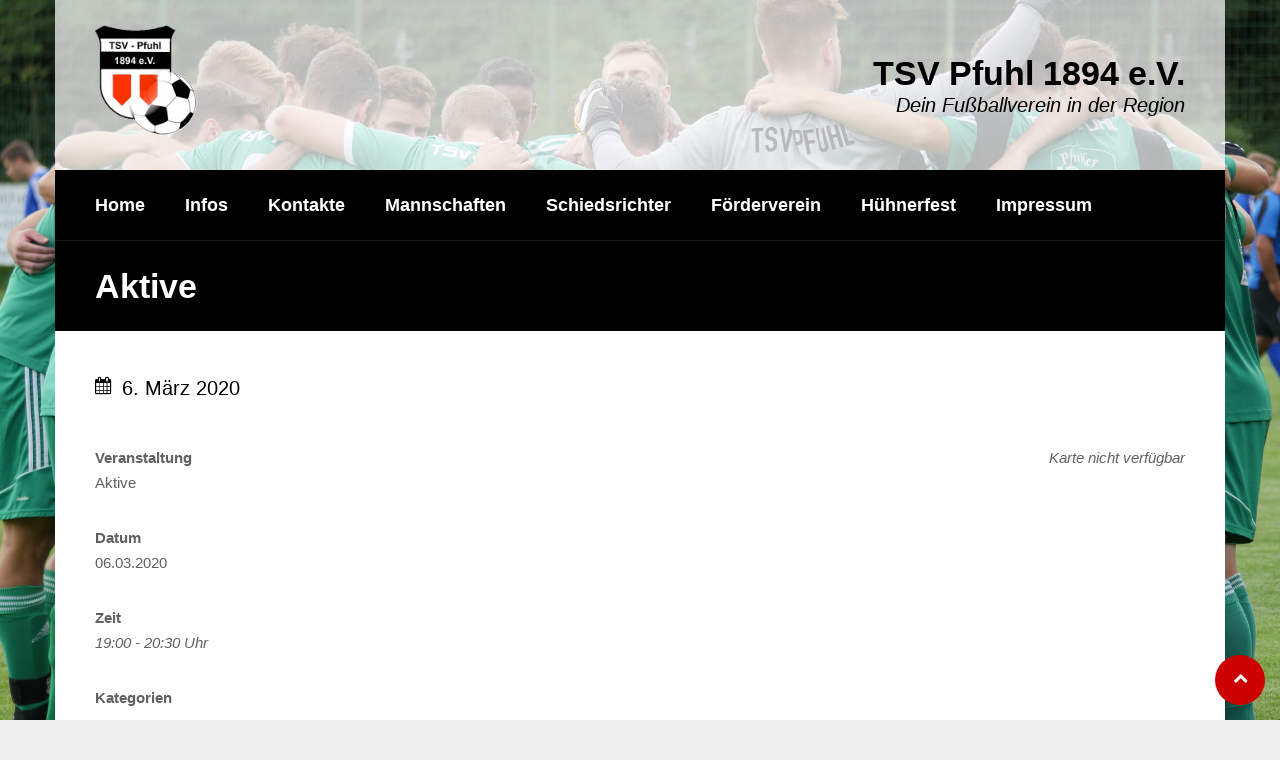

--- FILE ---
content_type: text/css
request_url: https://www.tsv-pfuhl-fussball.de/wp-content/plugins/dysania-grid-gallery/css/style.css?ver=1.0
body_size: 4910
content:
/* ================= PORTFOLIO ================== */

.dysania-filters {
    list-style: none !important;
    list-style-image: none !important;
    list-style-type: none !important;
    padding-left: 0px !important;
    padding-right: 0px !important;
    padding-top: 0px !important;
    margin-left: 0px !important;
    margin-right: 0px !important;
    margin-top: 0px !important;
    display: inline-block;
    width: 100%;
    vertical-align: bottom;
}
.dysania-filters li {
    float: left;
    margin: 0px !important;
    cursor: pointer;
    vertical-align: bottom;
    list-style:none !important;
}
.dysania-filters li a {
    -webkit-transition: background-color 0.2s ease-in-out;
    -moz-transition: background-color 0.2s ease-in-out;
    -o-transition: background-color 0.2s ease-in-out;
    -ms-transition: background-color 0.2s ease-in-out;
    vertical-align: bottom;
}
.dysania-filters li a:hover {
    text-decoration: none;
}
.dysania-grid {
    list-style: none !important;
    list-style-image: none !important;
    list-style-type: none !important;
    position: relative;
    margin: 0px !important;
    padding: 0px !important;
    display: inline-block;
    vertical-align: bottom;
    width: 100%;
}
.dysania-grid li {
    float: left;
    position: relative;
    -webkit-transition: all 500ms cubic-bezier(0.645, 0.045, 0.355, 1.000);
    -moz-transition: all 500ms cubic-bezier(0.645, 0.045, 0.355, 1.000);
    -ms-transition: all 500ms cubic-bezier(0.645, 0.045, 0.355, 1.000);
    -o-transition: all 500ms cubic-bezier(0.645, 0.045, 0.355, 1.000);
    transition: all 500ms cubic-bezier(0.645, 0.045, 0.355, 1.000);
    -webkit-transition-timing-function: cubic-bezier(0.645, 0.045, 0.355, 1.000);
    -moz-transition-timing-function: cubic-bezier(0.645, 0.045, 0.355, 1.000);
    -ms-transition-timing-function: cubic-bezier(0.645, 0.045, 0.355, 1.000);
    -o-transition-timing-function: cubic-bezier(0.645, 0.045, 0.355, 1.000);
    transition-timing-function: cubic-bezier(0.645, 0.045, 0.355, 1.000);
    margin: 0px !important;
    padding: 0px !important;
    overflow: hidden!important;
    border: none !important;
}
.dysania-grid li .dysaniacaption {
    position: absolute;
    z-index: 100;
    -webkit-transition: all 0.4s linear;
    -moz-transition: all 0.4s linear;
    -o-transition: all 0.4s linear;
    -ms-transition: all 0.4s linear;
    transition: all 0.4s linear;
    left: 0;
    height: 30px;
    width: 100%;
    display: block;
    bottom: -30px;
    line-height: 30px;
    text-align: center;
}
.dysania-grid li:hover .dysaniacaption {
    -moz-transform: translateY(-100%);
    -o-transform: translateY(-100%);
    -webkit-transform: translateY(-100%);
    transform: translateY(-100%);
}
.dysania-grid li:before,
.dysania-grid li:after,
.dysania-grid li a img:before,
.dysania-grid li a img:after {
    display: none !important;
}
.dysania-grid li.onecolumn {
    width: 100%;
}
.dysania-grid li.twocolumns {
    width: 50%;
}
.dysania-grid li.threecolumns {
    width: 33.333333333333%;
}
.dysania-grid li.fourcolumns {
    width: 25%;
}
.dysania-grid li.fivecolumns {
    width: 20%;
}
.dysania-grid li a,
.dysania-grid li a img {
    display: block;
    position: relative;
    width: 100% !important;
    height: auto !important;
    border-radius: 0px !important;
    overflow: hidden;
    outline: 0 !important;
    margin: 0px !important;
    padding: 0px !important;
}
.dysania-grid li a {
    overflow: hidden !important;
    opacity: 1;
}
.dysania-grid li a.dysania-photo,
.dysania-grid li a.dysania-iframe {
    overflow: hidden;
    background-position: center center;
    background-repeat: no-repeat;
}
.dysania-grid li a.dysania-iframe {
    overflow: hidden;
    background-position: center center;
    background-repeat: no-repeat;
}
.dysania-grid li a.dysania-link {
    overflow: hidden;
    background-position: center center;
    background-repeat: no-repeat;
}
.dysania-grid li a img {
    transform: scale(1) rotate(0deg);
    -webkit-transform: scale(1) rotate(0deg);
    -ms-transform: scale(1) rotate(0deg);
}
.dysania-grid li.no-effect {
    pointer-events: none !important;
    -webkit-transform: rotate(360deg);
    -moz-transform: rotate(360deg);
    -o-transform: rotate(360deg);
    -ms-transform: rotate(360deg);
    transform: rotate(360deg);
    opacity: 0.3;
}
.clear {
    clear: both;
}
@media screen and (max-width: 640px) {
    .dysania-grid li .dysaniacaption {
        font-size: 11px !important;
    }
}
@media screen and (max-width: 480px) {
    .dysania-grid li,
    .dysania-grid li.twocolumns,
    .dysania-grid li.threecolumns,
    .dysania-grid li.fourcolumns,
    .dysania-grid li.fivecolumns {
        width: 100% !important;
    }
    .dysania-grid li .dysaniacaption {
        font-size: 14px !important;
    }
}

--- FILE ---
content_type: text/css
request_url: https://www.tsv-pfuhl-fussball.de/wp-content/uploads/fonts/e110c32d48399cdbf12af381b3879b28/font.css?v=1670232801
body_size: 12046
content:
/*
 * Font file created by Local Google Fonts 0.20.0
 * Created: Mon, 05 Dec 2022 09:33:21 +0000
 * Handle: sporty-font
 * Original URL: //fonts.googleapis.com/css?family=Open+Sans+Condensed%3A700%7COpen+Sans%3A400%2C400i%2C700&amp;subset=latin-ext
*/

/* cyrillic-ext */
@font-face {
  font-family: 'Open Sans';
  font-style: italic;
  font-weight: 400;
  font-stretch: 100%;
  src: url(http://www.tsv-pfuhl-fussball.de/wp-content/uploads/fonts/e110c32d48399cdbf12af381b3879b28/open-sans-cyrillic-ext-v34-italic-400.woff2?c=1670232801) format('woff2');
  unicode-range: U+0460-052F, U+1C80-1C88, U+20B4, U+2DE0-2DFF, U+A640-A69F, U+FE2E-FE2F;
}
/* cyrillic */
@font-face {
  font-family: 'Open Sans';
  font-style: italic;
  font-weight: 400;
  font-stretch: 100%;
  src: url(http://www.tsv-pfuhl-fussball.de/wp-content/uploads/fonts/e110c32d48399cdbf12af381b3879b28/open-sans-cyrillic-v34-italic-400.woff2?c=1670232801) format('woff2');
  unicode-range: U+0301, U+0400-045F, U+0490-0491, U+04B0-04B1, U+2116;
}
/* greek-ext */
@font-face {
  font-family: 'Open Sans';
  font-style: italic;
  font-weight: 400;
  font-stretch: 100%;
  src: url(http://www.tsv-pfuhl-fussball.de/wp-content/uploads/fonts/e110c32d48399cdbf12af381b3879b28/open-sans-greek-ext-v34-italic-400.woff2?c=1670232801) format('woff2');
  unicode-range: U+1F00-1FFF;
}
/* greek */
@font-face {
  font-family: 'Open Sans';
  font-style: italic;
  font-weight: 400;
  font-stretch: 100%;
  src: url(http://www.tsv-pfuhl-fussball.de/wp-content/uploads/fonts/e110c32d48399cdbf12af381b3879b28/open-sans-greek-v34-italic-400.woff2?c=1670232801) format('woff2');
  unicode-range: U+0370-03FF;
}
/* hebrew */
@font-face {
  font-family: 'Open Sans';
  font-style: italic;
  font-weight: 400;
  font-stretch: 100%;
  src: url(http://www.tsv-pfuhl-fussball.de/wp-content/uploads/fonts/e110c32d48399cdbf12af381b3879b28/open-sans-hebrew-v34-italic-400.woff2?c=1670232801) format('woff2');
  unicode-range: U+0590-05FF, U+200C-2010, U+20AA, U+25CC, U+FB1D-FB4F;
}
/* vietnamese */
@font-face {
  font-family: 'Open Sans';
  font-style: italic;
  font-weight: 400;
  font-stretch: 100%;
  src: url(http://www.tsv-pfuhl-fussball.de/wp-content/uploads/fonts/e110c32d48399cdbf12af381b3879b28/open-sans-vietnamese-v34-italic-400.woff2?c=1670232801) format('woff2');
  unicode-range: U+0102-0103, U+0110-0111, U+0128-0129, U+0168-0169, U+01A0-01A1, U+01AF-01B0, U+1EA0-1EF9, U+20AB;
}
/* latin-ext */
@font-face {
  font-family: 'Open Sans';
  font-style: italic;
  font-weight: 400;
  font-stretch: 100%;
  src: url(http://www.tsv-pfuhl-fussball.de/wp-content/uploads/fonts/e110c32d48399cdbf12af381b3879b28/open-sans-latin-ext-v34-italic-400.woff2?c=1670232801) format('woff2');
  unicode-range: U+0100-024F, U+0259, U+1E00-1EFF, U+2020, U+20A0-20AB, U+20AD-20CF, U+2113, U+2C60-2C7F, U+A720-A7FF;
}
/* latin */
@font-face {
  font-family: 'Open Sans';
  font-style: italic;
  font-weight: 400;
  font-stretch: 100%;
  src: url(http://www.tsv-pfuhl-fussball.de/wp-content/uploads/fonts/e110c32d48399cdbf12af381b3879b28/open-sans-latin-v34-italic-400.woff2?c=1670232801) format('woff2');
  unicode-range: U+0000-00FF, U+0131, U+0152-0153, U+02BB-02BC, U+02C6, U+02DA, U+02DC, U+2000-206F, U+2074, U+20AC, U+2122, U+2191, U+2193, U+2212, U+2215, U+FEFF, U+FFFD;
}
/* cyrillic-ext */
@font-face {
  font-family: 'Open Sans';
  font-style: normal;
  font-weight: 400;
  font-stretch: 100%;
  src: url(http://www.tsv-pfuhl-fussball.de/wp-content/uploads/fonts/e110c32d48399cdbf12af381b3879b28/open-sans-cyrillic-ext-v34-normal-400.woff2?c=1670232801) format('woff2');
  unicode-range: U+0460-052F, U+1C80-1C88, U+20B4, U+2DE0-2DFF, U+A640-A69F, U+FE2E-FE2F;
}
/* cyrillic */
@font-face {
  font-family: 'Open Sans';
  font-style: normal;
  font-weight: 400;
  font-stretch: 100%;
  src: url(http://www.tsv-pfuhl-fussball.de/wp-content/uploads/fonts/e110c32d48399cdbf12af381b3879b28/open-sans-cyrillic-v34-normal-400.woff2?c=1670232801) format('woff2');
  unicode-range: U+0301, U+0400-045F, U+0490-0491, U+04B0-04B1, U+2116;
}
/* greek-ext */
@font-face {
  font-family: 'Open Sans';
  font-style: normal;
  font-weight: 400;
  font-stretch: 100%;
  src: url(http://www.tsv-pfuhl-fussball.de/wp-content/uploads/fonts/e110c32d48399cdbf12af381b3879b28/open-sans-greek-ext-v34-normal-400.woff2?c=1670232801) format('woff2');
  unicode-range: U+1F00-1FFF;
}
/* greek */
@font-face {
  font-family: 'Open Sans';
  font-style: normal;
  font-weight: 400;
  font-stretch: 100%;
  src: url(http://www.tsv-pfuhl-fussball.de/wp-content/uploads/fonts/e110c32d48399cdbf12af381b3879b28/open-sans-greek-v34-normal-400.woff2?c=1670232801) format('woff2');
  unicode-range: U+0370-03FF;
}
/* hebrew */
@font-face {
  font-family: 'Open Sans';
  font-style: normal;
  font-weight: 400;
  font-stretch: 100%;
  src: url(http://www.tsv-pfuhl-fussball.de/wp-content/uploads/fonts/e110c32d48399cdbf12af381b3879b28/open-sans-hebrew-v34-normal-400.woff2?c=1670232801) format('woff2');
  unicode-range: U+0590-05FF, U+200C-2010, U+20AA, U+25CC, U+FB1D-FB4F;
}
/* vietnamese */
@font-face {
  font-family: 'Open Sans';
  font-style: normal;
  font-weight: 400;
  font-stretch: 100%;
  src: url(http://www.tsv-pfuhl-fussball.de/wp-content/uploads/fonts/e110c32d48399cdbf12af381b3879b28/open-sans-vietnamese-v34-normal-400.woff2?c=1670232801) format('woff2');
  unicode-range: U+0102-0103, U+0110-0111, U+0128-0129, U+0168-0169, U+01A0-01A1, U+01AF-01B0, U+1EA0-1EF9, U+20AB;
}
/* latin-ext */
@font-face {
  font-family: 'Open Sans';
  font-style: normal;
  font-weight: 400;
  font-stretch: 100%;
  src: url(http://www.tsv-pfuhl-fussball.de/wp-content/uploads/fonts/e110c32d48399cdbf12af381b3879b28/open-sans-latin-ext-v34-normal-400.woff2?c=1670232801) format('woff2');
  unicode-range: U+0100-024F, U+0259, U+1E00-1EFF, U+2020, U+20A0-20AB, U+20AD-20CF, U+2113, U+2C60-2C7F, U+A720-A7FF;
}
/* latin */
@font-face {
  font-family: 'Open Sans';
  font-style: normal;
  font-weight: 400;
  font-stretch: 100%;
  src: url(http://www.tsv-pfuhl-fussball.de/wp-content/uploads/fonts/e110c32d48399cdbf12af381b3879b28/open-sans-latin-v34-normal-400.woff2?c=1670232801) format('woff2');
  unicode-range: U+0000-00FF, U+0131, U+0152-0153, U+02BB-02BC, U+02C6, U+02DA, U+02DC, U+2000-206F, U+2074, U+20AC, U+2122, U+2191, U+2193, U+2212, U+2215, U+FEFF, U+FFFD;
}
/* cyrillic-ext */
@font-face {
  font-family: 'Open Sans';
  font-style: normal;
  font-weight: 700;
  font-stretch: 100%;
  src: url(http://www.tsv-pfuhl-fussball.de/wp-content/uploads/fonts/e110c32d48399cdbf12af381b3879b28/open-sans-cyrillic-ext-v34-normal-400.woff2?c=1670232801) format('woff2');
  unicode-range: U+0460-052F, U+1C80-1C88, U+20B4, U+2DE0-2DFF, U+A640-A69F, U+FE2E-FE2F;
}
/* cyrillic */
@font-face {
  font-family: 'Open Sans';
  font-style: normal;
  font-weight: 700;
  font-stretch: 100%;
  src: url(http://www.tsv-pfuhl-fussball.de/wp-content/uploads/fonts/e110c32d48399cdbf12af381b3879b28/open-sans-cyrillic-v34-normal-400.woff2?c=1670232801) format('woff2');
  unicode-range: U+0301, U+0400-045F, U+0490-0491, U+04B0-04B1, U+2116;
}
/* greek-ext */
@font-face {
  font-family: 'Open Sans';
  font-style: normal;
  font-weight: 700;
  font-stretch: 100%;
  src: url(http://www.tsv-pfuhl-fussball.de/wp-content/uploads/fonts/e110c32d48399cdbf12af381b3879b28/open-sans-greek-ext-v34-normal-400.woff2?c=1670232801) format('woff2');
  unicode-range: U+1F00-1FFF;
}
/* greek */
@font-face {
  font-family: 'Open Sans';
  font-style: normal;
  font-weight: 700;
  font-stretch: 100%;
  src: url(http://www.tsv-pfuhl-fussball.de/wp-content/uploads/fonts/e110c32d48399cdbf12af381b3879b28/open-sans-greek-v34-normal-400.woff2?c=1670232801) format('woff2');
  unicode-range: U+0370-03FF;
}
/* hebrew */
@font-face {
  font-family: 'Open Sans';
  font-style: normal;
  font-weight: 700;
  font-stretch: 100%;
  src: url(http://www.tsv-pfuhl-fussball.de/wp-content/uploads/fonts/e110c32d48399cdbf12af381b3879b28/open-sans-hebrew-v34-normal-400.woff2?c=1670232801) format('woff2');
  unicode-range: U+0590-05FF, U+200C-2010, U+20AA, U+25CC, U+FB1D-FB4F;
}
/* vietnamese */
@font-face {
  font-family: 'Open Sans';
  font-style: normal;
  font-weight: 700;
  font-stretch: 100%;
  src: url(http://www.tsv-pfuhl-fussball.de/wp-content/uploads/fonts/e110c32d48399cdbf12af381b3879b28/open-sans-vietnamese-v34-normal-400.woff2?c=1670232801) format('woff2');
  unicode-range: U+0102-0103, U+0110-0111, U+0128-0129, U+0168-0169, U+01A0-01A1, U+01AF-01B0, U+1EA0-1EF9, U+20AB;
}
/* latin-ext */
@font-face {
  font-family: 'Open Sans';
  font-style: normal;
  font-weight: 700;
  font-stretch: 100%;
  src: url(http://www.tsv-pfuhl-fussball.de/wp-content/uploads/fonts/e110c32d48399cdbf12af381b3879b28/open-sans-latin-ext-v34-normal-400.woff2?c=1670232801) format('woff2');
  unicode-range: U+0100-024F, U+0259, U+1E00-1EFF, U+2020, U+20A0-20AB, U+20AD-20CF, U+2113, U+2C60-2C7F, U+A720-A7FF;
}
/* latin */
@font-face {
  font-family: 'Open Sans';
  font-style: normal;
  font-weight: 700;
  font-stretch: 100%;
  src: url(http://www.tsv-pfuhl-fussball.de/wp-content/uploads/fonts/e110c32d48399cdbf12af381b3879b28/open-sans-latin-v34-normal-400.woff2?c=1670232801) format('woff2');
  unicode-range: U+0000-00FF, U+0131, U+0152-0153, U+02BB-02BC, U+02C6, U+02DA, U+02DC, U+2000-206F, U+2074, U+20AC, U+2122, U+2191, U+2193, U+2212, U+2215, U+FEFF, U+FFFD;
}
/* cyrillic-ext */
@font-face {
  font-family: 'Open Sans Condensed';
  font-style: normal;
  font-weight: 700;
  src: url(http://www.tsv-pfuhl-fussball.de/wp-content/uploads/fonts/e110c32d48399cdbf12af381b3879b28/open-sans-condensed-cyrillic-ext-v23-normal-700.woff2?c=1670232801) format('woff2');
  unicode-range: U+0460-052F, U+1C80-1C88, U+20B4, U+2DE0-2DFF, U+A640-A69F, U+FE2E-FE2F;
}
/* cyrillic */
@font-face {
  font-family: 'Open Sans Condensed';
  font-style: normal;
  font-weight: 700;
  src: url(http://www.tsv-pfuhl-fussball.de/wp-content/uploads/fonts/e110c32d48399cdbf12af381b3879b28/open-sans-condensed-cyrillic-v23-normal-700.woff2?c=1670232801) format('woff2');
  unicode-range: U+0301, U+0400-045F, U+0490-0491, U+04B0-04B1, U+2116;
}
/* greek-ext */
@font-face {
  font-family: 'Open Sans Condensed';
  font-style: normal;
  font-weight: 700;
  src: url(http://www.tsv-pfuhl-fussball.de/wp-content/uploads/fonts/e110c32d48399cdbf12af381b3879b28/open-sans-condensed-greek-ext-v23-normal-700.woff2?c=1670232801) format('woff2');
  unicode-range: U+1F00-1FFF;
}
/* greek */
@font-face {
  font-family: 'Open Sans Condensed';
  font-style: normal;
  font-weight: 700;
  src: url(http://www.tsv-pfuhl-fussball.de/wp-content/uploads/fonts/e110c32d48399cdbf12af381b3879b28/open-sans-condensed-greek-v23-normal-700.woff2?c=1670232801) format('woff2');
  unicode-range: U+0370-03FF;
}
/* vietnamese */
@font-face {
  font-family: 'Open Sans Condensed';
  font-style: normal;
  font-weight: 700;
  src: url(http://www.tsv-pfuhl-fussball.de/wp-content/uploads/fonts/e110c32d48399cdbf12af381b3879b28/open-sans-condensed-vietnamese-v23-normal-700.woff2?c=1670232801) format('woff2');
  unicode-range: U+0102-0103, U+0110-0111, U+0128-0129, U+0168-0169, U+01A0-01A1, U+01AF-01B0, U+1EA0-1EF9, U+20AB;
}
/* latin-ext */
@font-face {
  font-family: 'Open Sans Condensed';
  font-style: normal;
  font-weight: 700;
  src: url(http://www.tsv-pfuhl-fussball.de/wp-content/uploads/fonts/e110c32d48399cdbf12af381b3879b28/open-sans-condensed-latin-ext-v23-normal-700.woff2?c=1670232801) format('woff2');
  unicode-range: U+0100-024F, U+0259, U+1E00-1EFF, U+2020, U+20A0-20AB, U+20AD-20CF, U+2113, U+2C60-2C7F, U+A720-A7FF;
}
/* latin */
@font-face {
  font-family: 'Open Sans Condensed';
  font-style: normal;
  font-weight: 700;
  src: url(http://www.tsv-pfuhl-fussball.de/wp-content/uploads/fonts/e110c32d48399cdbf12af381b3879b28/open-sans-condensed-latin-v23-normal-700.woff2?c=1670232801) format('woff2');
  unicode-range: U+0000-00FF, U+0131, U+0152-0153, U+02BB-02BC, U+02C6, U+02DA, U+02DC, U+2000-206F, U+2074, U+20AC, U+2122, U+2191, U+2193, U+2212, U+2215, U+FEFF, U+FFFD;
}


--- FILE ---
content_type: text/css
request_url: https://www.tsv-pfuhl-fussball.de/wp-content/themes/sporty/style.css?ver=6.7.4
body_size: 52697
content:
/*
Theme Name: SPORTY
Theme URI: https://1.envato.market/1k3gD
Description: Responsive Wordpress Theme for Sport Clubs
Author: egemenerd
Author URI: https://1.envato.market/1k3gD
Version: 6.4.5
License: http://themeforest.net/licenses
License URI: http://themeforest.net/licenses
Tags: custom-menu, custom-header, custom-background
Text Domain: sporty
*/

/* ---------------------- 
Stylesheet Guide
-------------------------

FONTS
GENERAL STYLES
SUB MENU
HEADER
MAIN MENU
HOMEPAGE FIXTURE BOX
SPONSORS
PAGE STRUCTURE
BLOG
COMMENTS
FORMS
TABLES
WORDPRESS
GUTENBERG
FOOTER
SOCIAL ICONS
BACK TO TOP BUTTON
DATA TABLES
RESPONSIVE IFRAME
SITEORIGIN
ANIMATIONS
MASONRY GRID
MEDIA

*/

/* ================= GENERAL STYLES ================== */

*,
*::after,
*::before {
    -webkit-box-sizing: border-box;
    -moz-box-sizing: border-box;
    box-sizing: border-box;
}

html,
body {
    margin: 0;
    padding: 0;
}

body {
    background-color: #efefef;
    overflow-x: hidden;
    -webkit-overflow-scrolling: touch;
    font-weight: normal;
    height: 100%;
    width: 100%;
    -webkit-background-size: cover;
    -moz-background-size: cover;
    -o-background-size: cover;
    background-size: cover;
    background-repeat: no-repeat;
    background-attachment: fixed;
    background-position: center center;
    line-height: 1.7;
}

body.no-bg-img {
    background-image: none !important;
}

h1,
h2,
h3,
h4,
h5,
h6 {
    margin-top: 0px;
    margin-bottom: 30px;
    padding: 0px;
    line-height: 1.2;
}

h1,
h2,
h3,
h4,
h5,
h6,
#mainmenu,
.sporty-submenu-wrapper,
.sporty-site-title,
.scores-title,
.page-title,
.sporty-latest-results,
.logos-title,
#toggleMenu,
#mobile-menu,
.resp-tabs-list li,
.dysania-filters li a,
.ytv-list-header span,
.zeus-info,
.zeus-text-right,
.zeus-text-left,
.zeus-text-center,
.date-without-thumb,
input,
.button,
.blogpager a{
    font-weight: 700;
    -webkit-font-smoothing: antialiased;
    -moz-osx-font-smoothing: grayscale;
}

.show {
    display: block !important;
}

.hide {
    display: none !important;
}

.clear {
    clear: both;
}

p {
    line-height: 1.7;
    margin: 0px 0px 30px 0px;
    font-weight: normal;
}

p:last-child {
    margin-bottom: 0px;
}

a {
    text-decoration: none;
    -webkit-transition: color 0.2s linear;
    -moz-transition: color 0.2s linear;
    -o-transition: color 0.2s linear;
    -ms-transition: color 0.2s linear;
    transition: color 0.2s linear;
}

a:hover {
    text-decoration: underline;
}

strong,
.item-client,
.comments .meta {
    font-weight: 700;
}

i,
em,
blockquote {
    font-style: italic;
}

hr {
    margin-top: 30px;
    margin-bottom: 30px;
    padding: 0;
    border: none;
    height: 1px;
    background-color: rgba(0, 0, 0, 0.1);
}

label {
    font-weight: normal;
    line-height: 1.7;
}

blockquote {
    line-height: 1.7;
    padding: 30px;
    margin: 0px 0px 30px 0px;
    position: relative;
}

blockquote cite {
    font-style: italic;
    line-height: 1.7;
    display: block;
    margin-top: 20px;
    text-align: right;
}

.responsive-img {
    width: 100% !important;
    height: auto !important;
}

.list {
    list-style: none;
    margin: 0px 0px 25px 0px;
    padding: 0px;
}

.list li {
    margin-top: 15px;
    margin-bottom: 15px;
}

.list li:last-child {
    margin-bottom: 0px;
}

.withoutdesc {
    margin-bottom: 0px !important;
}

dl,
ol,
ul {
    margin-bottom: 30px;
}

ol ol,
ul ul {
    margin: 0;
}

dd {
    margin: 0 0 20px 0;
}

dt {
    font-weight: bold;
}

code,
kbd,
tt,
var,
samp,
pre {
    -webkit-hyphens: none;
    -moz-hyphens: none;
    -ms-hyphens: none;
    hyphens: none;
}

pre,
code,
kbd,
samp {
    font-family: monospace, monospace;
    font-size: 15px;
}

pre {
    margin-top: 0;
    margin-bottom: 1rem;
    overflow: auto;
    -ms-overflow-style: scrollbar;
}

address {
    margin-bottom: 30px
}


table {
    margin: 2rem 0;
    table-layout: auto;
    /* Prevents HTML tables from becoming too wide */
    width: 100%;
}

table:not([class]) {
    border-collapse: collapse;
}

table:not([class]),
table:not([class]) th,
table:not([class]) td {
    border: 1px solid #ddd;
}

table:not([class]) th,
table:not([class]) td {
    padding: 10px 15px;
}

.nospace {
    margin:0px !important;
}

/* ================= SUB MENU  ================== */

#mobile-menu {
    position: relative;
    display: none;
    padding: 0px;
    margin: 0px;
    width: 100%;
    z-index: 9;
    text-decoration: none !important;
}

#mobile-menu:after {
    font-family: 'FontAwesome';
    content: "\f078";
    position: absolute;
    top: 2px;
    right: 0;
    font-weight: normal;
    -webkit-font-smoothing: antialiased;
    -moz-osx-font-smoothing: grayscale;
}

#submenu-container {
    width: 100%;
    max-width: 1170px;
    margin: 0px auto 0px auto;
    position: relative;
}

.sporty-submenu-wrapper {
    padding: 20px 40px;
    display: block;
    border-bottom: 1px solid rgba(0, 0, 0, 0.1);
}

.sporty-submenu-wrapper a {
    text-decoration: none !important;
}

.sporty-submenu-table {
    display: table;
    table-layout: auto;
    width: 100%;
}

.sporty-submenu-left,
.sporty-submenu-right {
    display: table-cell;
    vertical-align: middle;
}

.sporty-submenu-right {
    text-align: right;
}

.sporty-submenu-left {
    text-align: left;
}

#sporty-submenu ul {
    list-style: none;
    margin: 0;
    padding: 0;
}

#sporty-submenu ul li {
    display: inline-block;
    padding-right: 15px;
}

/* ================= HEADER  ================== */

#header {
    width: 100%;
    max-width: 1170px;
    margin: 0px auto 0px auto;
    position: relative;
    height: auto;
    padding: 0px;
}

.sporty-logo-wrapper {
    padding: 25px 40px;
    display: block;
}

.sporty-logo {
    display: table;
    table-layout: auto;
    width: 100%;
}

.sporty-logo a {
    display: block;
}

.sporty-logo img {
    vertical-align: bottom;
}

#header .sporty-logo img {
    max-height:100%;
    max-width:100%;
}

.sporty-logo-fullwidth {
    display: block;
    margin: 0;
    padding: 0;
}

.sporty-logo-fullwidth img {
    width: 100%;
    height: auto;
    vertical-align: bottom;
}

.sporty-logo-center,
.sporty-logo-left,
.sporty-logo-right {
    display: table-cell;
    vertical-align: middle;
}

.sporty-logo-center {
    text-align: center;
}

.sporty-logo-center .sporty-site-title {
    margin-top: 15px;
}

.sporty-logo-right {
    text-align: right;
}

.sporty-logo-left {
    text-align: left;
}

.sporty-site-title,
.sporty-site-desc {
    display: block;
    line-height: 1.2;
}

.sporty-site-desc {
    font-size: 18px;
    font-style: italic;
}

/* ================= MAIN MENU  ================== */

#mainmenu-container {
    width: 100%;
    max-width: 1170px;
    margin: 0px auto 0px auto;
    position: relative;
}

#toggleMenu {
    position: relative;
    display: none;
    list-style: none;
    padding: 20px 40px;
    margin: 0px;
    left: 0;
    top: 0;
    width: 100%;
    z-index: 9;
    text-decoration: none !important;
}

#toggleMenu:after {
    font-family: 'FontAwesome';
    content: "\f0c9";
    position: absolute;
    top: 25px;
    right: 40px;
    font-weight: normal;
    -webkit-font-smoothing: antialiased;
    -moz-osx-font-smoothing: grayscale;
}

#mainmenu {
    list-style: none;
    *zoom: 1;
    padding: 0px 20px;
    margin: 0 auto;
    line-height: 40px;
    z-index: 9999;
    pointer-events: none;
    position: relative;
}

#mainmenu:before,
#mainmenu:after {
    content: " ";
    display: table;
}

#mainmenu:after {
    clear: both;
}

#mainmenu ul {
    list-style: none;
    padding: 0px;
    margin: 0px;
}

#mainmenu a {
    padding: 10px 30px;
    display: inline-block;
    position: relative;
    -webkit-transition: color 0.2s linear;
    -moz-transition: color 0.2s linear;
    -o-transition: color 0.2s linear;
    -ms-transition: color 0.2s linear;
    transition: color 0.2s linear;
}

#mainmenu a:hover {
    text-decoration: none;
}

#mainmenu > li > a {
    padding: 15px 20px;
}

#mainmenu ul li a {
    padding: 8px 20px;
    display: inline-block;
    position: relative;
    -webkit-transition: padding 0.2s linear;
    -moz-transition: padding 0.2s linear;
    -o-transition: padding 0.2s linear;
    -ms-transition: padding 0.2s linear;
    transition: padding 0.2s linear;
    font-weight: normal;
    border-top: 1px solid rgba(255, 255, 255, 0.1);
    font-size: 90%;
}

#mainmenu ul li a:hover {
    padding-left: 25px;
}

#mainmenu li:hover,
#mainmenu li:hover ul {
    z-index: 99999;
}

#mainmenu li {
    position: relative;
}

#mainmenu > li {
    float: left;
}

#mainmenu > li > a {
    display: block;
}

#mainmenu li ul {
    position: absolute;
    left: -9999px;
}

#mainmenu > li.hover > ul {
    left: 0;
}

#mainmenu li li.hover ul {
    left: 100%;
    top: 0;
    padding-top: 0px;
}

#mainmenu li li a {
    display: block;
    position: relative;
    z-index: 100;
}

#mainmenu li li li a {
    z-index: 200;
}

/* ================= HOMEPAGE FIXTURE BOX ================== */

.scores-title {
    padding: 25px 40px;
    position: relative;
    line-height: 1;
}

#fixture {
    width: 100%;
    height: auto;
    z-index: 9;
    overflow: hidden !important;
    position: relative;
}

#sporty-fixture-box .bx-wrapper {
    padding-bottom: 0;
}

.sporty-latest-results-table {
    display: table;
    table-layout: fixed;
    width: 100%;
    margin-bottom: 20px;
}

.sporty-latest-results-left,
.sporty-latest-results-right,
.sporty-latest-results-center {
    display: table-cell;
    vertical-align: top;
}

.sporty-latest-results-left {
    text-align: left;
}

.sporty-latest-results-right {
    text-align: right;
}

.sporty-latest-results-center {
    text-align: center;
    width: 20%;
}

.sporty-latest-results-left div,
.sporty-latest-results-right div,
.sporty-latest-results-center div {
    font-size: 20px;
    display: block;
    line-height: 1;
    padding: 20px;
}

.sporty-latest-results-center div {
    margin: 0 5px;
}

div.sporty-match-info {
    display: block;
    line-height: 1;
}

.sporty-match-date {
    display: block;
}

div.sporty-match-info a {
    display: inline-block;
    margin-top: 10px;
}

/* ================= SPONSORS ================== */

#logos {
    width: 100%;
    height: auto;
    z-index: 9;
    overflow: hidden !important;
    position: relative;
}

.logos-title {
    padding: 25px 40px;
    position: relative;
    line-height: 1;
}

#logos img {
    opacity: 0.7;
    -webkit-transition: opacity 0.3s ease-in-out;
    -moz-transition: opacity 0.3s ease-in-out;
    -o-transition: opacity 0.3s ease-in-out;
    -ms-transition: opacity 0.3s ease-in-out;
    transition: opacity 0.3s ease-in-out;
}

#logos img:hover {
    opacity: 1;
}

/* ================= PAGE STRUCTURE ================== */

.maincontainer {
    width: 100%;
    max-width: 1170px;
    position: relative;
    margin: 0px auto;
    overflow: hidden;
    padding: 0px;
    vertical-align: bottom;
}

.pagecontainer {
    padding: 40px;
    position: relative;
    display: table;
    table-layout: fixed;
    margin: 0px;
    vertical-align: bottom;
    width: 100%;
}

.pagecontainer.using-grid {
    padding: 40px 0px;
}

.page-img {
    display: block;
    height:350px;
    background-position: center center;
    background-repeat: no-repeat;
    background-attachment: scroll;
    background-size: cover;
}

.leftcontainer {
    display: table-cell;
    width: 65%;
    padding-right: 20px;
    vertical-align: top;
}

.leftcontainer.fullwidth {
    width: 100%;
    padding: 0px;
}

.rightcontainer {
    display: table-cell;
    width: 35%;
    padding-left: 20px;
    vertical-align: top;
}

.rightcontainer img {
    -webkit-backface-visibility: hidden;
    backface-visibility: hidden;
}

.rightcontainer .dysania-grid li {
    border: none !important;
}

.sidebarbox {
    clear: both;
    margin-bottom: 40px;
    padding: 30px;
    border: 1px solid rgba(0, 0, 0, 0.1);
}

.sidebarbox ul {
    margin:0;
    padding:0;
    list-style:none;
}

.sidebarbox select {
    width:100%;
}

#footer .sidebarbox,
.sidebarbox.widget_sporty-season-widget,
.sidebarbox.widget_search,
.sidebarbox.widget_sow-image {
    padding: 0px;
    border: none;
}

.rightcontainer .sidebarbox:last-child {
    margin-bottom: 0px;
}

.transparent-bg {
    margin: 0px;
    position: relative;
    height: auto;
    padding: 40px;
}

.page-title {
    padding: 15px 40px;
    position: relative;
    border-top: 1px solid rgba(255, 255, 255, 0.1);
}

.page-title h1 {
    margin: 0px !important;
    padding: 10px 0px 10px 0px;
    -ms-word-wrap: break-word;
    word-wrap: break-word;
}

.fixresult-title {
    padding: 20px 40px;
    position: relative;
    text-transform: uppercase;
}

.fixresult-title:before {
    font-family: 'FontAwesome';
    content: "\f073";
    font-weight: normal;
    font-size: 90%;
    margin-right: 3px;
    vertical-align: 5%;
    -webkit-font-smoothing: antialiased;
    -moz-osx-font-smoothing: grayscale;
}

/* ================= BLOG ================== */

.post {
    margin-bottom: 30px;
}

.post figure {
    position: relative;
    margin: 0px;
}

.post figure img {
    width: 100%;
    display: block;
    position: relative;
    transform: scale(1);
    -webkit-transform: scale(1);
    -webkit-transition: all 0.4s ease-in-out;
    -moz-transition: all 0.4s ease-in-out;
    -o-transition: all 0.4s ease-in-out;
    transition: all 0.4s ease-in-out;
    -webkit-backface-visibility: hidden;
    backface-visibility: hidden;
}

.post figure:hover img {
    transform: scale(1.2);
    -webkit-transform: scale(1.2);
}

.post h3 {
    padding: 0px;
    margin: 0px 0px 20px 0px;
}

.post h3 a:hover {
    text-decoration: none;
}

.sporty-masonry-cats {
    position: absolute;
    top: 20px;
    right: 20px;
    z-index: 9;
    margin: 0;
    padding: 0;
    list-style: none;
}

.sporty-masonry-cats li {
    display: inline-block;
    margin-left: 5px;
    line-height: 1;
    padding: 8px 10px;
    border-radius: 4px;
}

.sporty-masonry-cats li a {
    text-decoration: none;
    font-size: 90%;
}

.postbox {
    padding: 40px 30px;
}

.postbox .read-more {
    font-weight: 700;
}

.post figure {
    overflow: hidden;
}

.post figure img {
    width: 100%;
}

.postbox-date {
    text-decoration: none !important;
}

.blogpostdate {
    margin-bottom: 40px;
}

.blogpostdate:before {
    font-family: 'FontAwesome';
    content: "\f073";
    font-weight: normal;
    font-size: 90%;
    margin-right: 10px;
    vertical-align: 10%;
    -webkit-font-smoothing: antialiased;
    -moz-osx-font-smoothing: grayscale;
}

.blogmetadata {
    margin: 40px 0px;
    padding: 30px;
    border-left: 3px solid rgba(0, 0, 0, 0.1);
}

.blogmetadata > div {
    margin-bottom: 5px;
}

.blogmetadata > div:last-of-type {
    margin-bottom: 0px;
}

body.sporty .post-nav-links {
    font-weight: bold;
    display: flex;
    align-items: center;
}

body.sporty .post-page-numbers {
    padding: 0px;
    line-height: 36px;
    margin-left: 5px;
    background: #efefef;
    min-width: 36px;
    text-align: center;
}

.sporty-pager ul {
    list-style: none;
    margin: 0 auto;
    padding: 0;
    text-align: center;
    font-weight: bold;
    line-height: 40px;
    display: flex;
    align-items: center;
    justify-content: center;
}

.sporty-pager ul li {
    margin: 0 2px;
}

.sporty-pager ul li a,
.sporty-pager ul li span {
    display: block;
    padding: 0 10px;
    min-width: 40px;
}

.sporty-pager ul li a {
    text-decoration: none;
}

.blogpager {
    display:block;
    line-height: 1;
    text-align: right;
    padding:20px;
    text-transform: uppercase;
}

.tagcloud {
    display: inline-block;
}

.tagcloud a,
a[class^="tag"] {
    float: left;
    margin-right: 5px;
    margin-bottom: 5px;
    padding: 7px 10px 7px 10px;
    -webkit-transition: all 0.2s ease-in-out;
    -moz-transition: all 0.2s ease-in-out;
    -o-transition: all 0.2s ease-in-out;
    -ms-transition: all 0.2s ease-in-out;
    transition: all 0.2s ease-in-out;
    border-left: 3px solid rgba(0, 0, 0, 0.1);
}

.tagcloud a:hover,
a[class^="tag"]:hover {
    text-decoration: none;
}

.sidebarbox img {
    max-width: 100%;
    height: auto;
}
.widget_nav_menu div ul,
.widget_recent_entries ul,
.widget_categories ul,
.widget_recent_comments ul,
.widget_pages ul,
.widget_meta ul,
.widget_archive ul,
.widget_archives ul,
.widget_recent-posts ul,
.widget_rss ul,
#recentcomments {
    list-style: none;
    padding: 0;
    margin: 0;
    vertical-align: bottom;
}

.widget_nav_menu div ul > li,
.widget_recent_entries ul li,
.widget_categories ul li,
.widget_recent_comments ul li,
.widget_pages ul li,
.widget_meta ul li,
.widget_archive ul li,
.widget_archives ul li,
.widget_recent-posts ul li,
.widget_rss ul li,
.recentcomments {
    position: relative;
    padding: 0px 0px 12px 0px;
    margin: 0px 0px 12px 0px;
    border-bottom: 1px solid rgba(0, 0, 0, 0.1);
}

.recentcomments a {
    font-size: 15px;
    text-transform: none;
}

.recentcomments,
.recentcomments a.url {
    font-size: 12px;
    text-transform: uppercase;
}

.widget_nav_menu div ul > li li,
.widget_recent_entries ul li li,
.widget_categories ul li li,
.widget_pages ul li li,
.widget_archive ul li li,
.widget_archives ul li li {
    border: none
}

.widget_recent_entries ul li:last-child,
.widget_categories ul li:last-child,
.widget_recent_comments ul li:last-child,
.widget_pages ul li:last-child,
.widget_meta ul li:last-child,
.widget_archive ul li:last-child,
.widget_archives ul li:last-child,
.widget_recent-posts ul li:last-child,
.widget_rss ul li:last-child,
.widget_nav_menu div ul > li:last-child,
.recentcomments:last-child {
    padding: 0px;
    margin: 0px;
    border: none;
}

.widget_recent_comments ul li a {
    display: inline-block;
}

.widget_recent_comments ul li span {
    position: relative;
    display: inline-block;
}

.widget_nav_menu div ul li ul,
.widget_categories ul li ul,
.widget_pages ul li ul {
    padding-left: 12px;
}

.widget_nav_menu div ul ul,
.widget_categories ul ul,
.widget_pages ul ul {
    padding-top: 0px;
    margin-top: 12px;
    margin-bottom: 3px
}

.widget_nav_menu div ul.sub-menu li,
.widget_categories ul.children li,
.widget_pages ul.children li {
    margin-bottom: 0px;
}

.widget_categories ul li {
    position: relative;
}

.widget_recent_entries ul li span.post-date {
    display: block;
    margin: 0.2rem 0 0 0;
    position: relative;
    font-size: 80%;
    text-transform: uppercase;
}

.widget_categories ul li span {
    position: absolute;
    right: 0;
    top: 1px;
    height: 24px;
    min-width: 24px;
    text-align: center;
    border-radius: 5px;
    padding: 0px 5px;
    font-size: 80%;
    line-height: 24px;
}
.widget_rss div,
.widget_rss .rss-date,
.widget_rss cite {
    font-size: 80%;
}

.widget_rss ul li .rssSummary {
    margin-bottom: 12px;
}

.widget_rss ul li .rss-date {
    margin-bottom: 12px;
    display: block;
    position: relative;
}

.widget_rss cite {
    font-style: italic;
}

.widget_rss a {
    font-weight: 700;
}

.widget_rss ul li .rss-date:before {
    font-family: 'FontAwesome';
    content: "\f017";
    text-indent: 0em;
    text-align: center;
    font-style: normal;
    padding-right: 5px;
}

.widget_rss ul li cite {
    text-align: right;
    display: block;
}

#recentcomments a {
    display: block !important;
}

#footer .widget_nav_menu div ul > li,
#footer .widget_recent_entries ul li,
#footer .widget_categories ul li,
#footer .widget_recent_comments ul li,
#footer .widget_pages ul li,
#footer .widget_meta ul li,
#footer .widget_archive ul li,
#footer .widget_archives ul li,
#footer .widget_recent-posts ul li,
#footer .widget_rss ul li,
#footer .recentcomments {
    border-bottom: 1px solid rgba(255, 255, 255, 0.1);
}

/* calendar widget */

.widget_calendar {
    float: none;
    width: 100%;
}

#wp-calendar {
    width: 100%;
    margin-bottom: 0px !important;
}

#wp-calendar caption {
    text-align: right;
    font-size: 12px;
    margin-top: 10px;
    margin-bottom: 15px;
}

#wp-calendar thead {
    font-size: 10px;
}

#wp-calendar thead th {
    padding-bottom: 10px;
}

#wp-calendar tbody td {
    border: 1px solid #e1e1e1;
    text-align: center;
    padding: 8px;
    -webkit-transition: all 0.4s ease-in-out;
    -moz-transition: all 0.4s ease-in-out;
    -o-transition: all 0.4s ease-in-out;
    -ms-transition: all 0.4s ease-in-out;
    transition: all 0.4s ease-in-out;
}

#wp-calendar tbody td a {
    text-decoration: underline;
}

#wp-calendar tbody .pad {
    background: none;
}

#wp-calendar tfoot #next {
    font-size: 10px;
    text-transform: uppercase;
    text-align: right;
}

#wp-calendar tfoot #prev {
    font-size: 10px;
    text-transform: uppercase;
    padding-top: 10px;
}

/* ================= COMMENTS ================== */

.sporty_comments_block,
.sporty_comment_form {
    position: relative;
    display: block;
    margin-top: 40px;
}

.sporty_comments_block {
    padding-top: 40px;
    border-top: 1px solid rgba(0, 0, 0, 0.1);
}

.comment-respond {
    padding: 30px 30px 0px 30px;
    border: 1px solid rgba(0, 0, 0, 0.1);
}

.sporty_commentlist .comment-respond {
    margin: 0px 0px 20px 0px;
}

.sporty-comments-title {
    position: relative;
    display: block;
}

.sporty-comments-title span {
    font-size: 80%;
    margin-left: 10px;
    vertical-align: 10%;
}

.sporty_comment {
    position: relative;
    display: table;
    width: 100%;
    margin-bottom: 20px;
    padding: 30px;
    table-layout: fixed;
    border: 1px solid #ddd;
}

.sporty_comment_inner {
    display: table-row;
}

.sporty_comment_left,
.sporty_comment_right {
    display: table-cell;
    vertical-align: top;
}

.sporty_comment_left {
    width: 60px;
}

.sporty_comment_right {
    width: 100%;
}

.sporty_comment_right_inner {
    padding-left: 20px;
    position: relative;
}

.sporty_comment_right_inner.sporty_no_avatar {
    padding: 0px !important;
}

.sporty_commentlist,
.sporty_comments_block .children {
    list-style: none !important;
    margin: 0px;
    padding: 0px;
}

.sporty_comments_block .children li {
    position: relative;
    padding-left: 40px;
}

.sporty_comments_block .children li:before {
    font-family: 'FontAwesome';
    content: "\f122";
    text-indent: 0em;
    text-align: center;
    position: absolute;
    top: 0px;
    left: 5px;
    width: 24px;
    height: 24px;
    font-size: 24px;
    margin: 0px;
    -webkit-transform: rotate(180deg);
    -moz-transform: rotate(180deg);
    -o-transform: rotate(180deg);
    -ms-transform: rotate(180deg);
    transform: rotate(180deg);
    z-index: 1;
    -webkit-font-smoothing: antialiased;
    -moz-osx-font-smoothing: grayscale;
}

.sporty_fn,
.sporty_comment_text {
    margin-bottom: 10px;
    display: block;
    font-style: normal;
}

.sporty_fn {
    font-weight: 700;
}

.sporty_cancel {
    float: right;
}

.sporty_cancel a {
    vertical-align: top;
    padding: 5px 10px;
    font-size: 50%;
    text-transform: uppercase;
    -webkit-transition: background 0.15s ease-in-out;
    transition: background 0.15s ease-in-out;
}

#respond form {
    margin-bottom: 40px;
}

p.logged-in-as {
    margin-bottom: 20px;
    margin-top: -20px;
}

.sporty-pager.comments-pager {
    margin-top: 40px;
    margin-bottom: 10px;
}

.sporty-pager.comments-pager a {
    padding: 10px 15px;
}

.sporty_comment blockquote {
    padding: 0px;
    text-indent: 0px;
    border: none !important;
    background-color: transparent !important;
}

.sporty_comments pre {
    padding: 0px;
}

.sporty_comments_rss {
    text-align: right;
    display: block;
    margin-bottom: 10px;
    font-weight: 700;
}

.sporty_comments_rss .fa {
    margin-right: 5px;
}

p.form-submit {
    margin: 0px;
}

.sporty_comment_links {
    display: inline-block;
    padding-top: 10px;
    margin-top: 15px;
    border-top: 1px solid #ddd;
    font-size: 90%;
}

.sporty_comment_links a {
    color: inherit;
}

.sporty_comment_links a:hover {
    text-decoration: underline;
}

/* ================= FORMS ================== */

input[type="text"],
input[type="tel"],
input[type="url"],
input[type="email"],
input[type="number"],
input[type="date"],
input[type="password"],
textarea {
    position: relative;
    width: 100%;
    display: block;
    margin: 0px 0px 20px 0px;
    padding: 15px;
    -webkit-border-radius: 0px;
    -moz-border-radius: 0px;
    border-radius: 0px;
    outline: none !important;
    -webkit-transition: all 0.2s ease-in-out;
    -moz-transition: all 0.2s ease-in-out;
    -o-transition: all 0.2s ease-in-out;
    transition: all 0.2s ease-in-out;
    border: 1px solid rgba(0, 0, 0, 0.1);
}

#contactForm input[type="submit"] {
    margin: 0px;
}

input[type="text"]:focus,
input[type="tel"]:focus,
input[type="url"]:focus,
input[type="email"]:focus,
input[type="number"]:focus,
input[type="date"]:focus,
textarea:focus,
input[type="password"]:focus {
    outline: none !important;
}

textarea {
    height: 100px;
    width: 100%;
}

.button,
input[type="submit"] {
    width: auto;
    cursor: pointer;
    display: inline-block;
    line-height: 1.7;
    margin: 0px;
    outline: none;
    padding: 10px 20px;
    position: relative;
    text-align: center;
    text-decoration: none !important;
    -webkit-transition: background-color 0.15s ease-in-out;
    -moz-transition: background-color 0.15s ease-in-out;
    -o-transition: background-color 0.15s ease-in-out;
    transition: background-color 0.15s ease-in-out;
    border: none !important;
}

.searchbox {
    display: table;
    table-layout: fixed;
}

.searchbox .searchbox-left,
.searchbox .searchbox-right {
    display: table-cell;
    vertical-align: top;
}

.searchbox .searchbox-left {
    width: 100%;
}

input[type="text"].searchtext {
    margin: 0px;
}

.searchbox .searchbox-right .button {
    padding:16px 20px;
    margin: 0;
}

div.wpcf7-mail-sent-ok,
div.wpcf7-mail-sent-ng,
div.wpcf7-spam-blocked,
div.wpcf7-validation-errors {
    border-width: 0px 0px 0px 3px !important;
    padding: 20px;
    margin: 30px 0px 0px 0px;
}

.wpcf7-form select {
    padding: 10px;
}

/* ================= TABLES ================== */

.sidebarbox-title {
    position: relative;
}

.sidebarbox-title h3 {
    margin: 0px;
    padding: 15px;
}

.fixture-wrapper {
    border: 1px solid rgba(0, 0, 0, 0.1);
    border-bottom: none;
}

.fixture-row {
    padding: 15px;
    border-bottom: 1px solid rgba(0, 0, 0, 0.1);
}

.fixture-row a {
    display: block;
}

.fixture-row a:hover {
    text-decoration: none;
}

.fixture-row-date {
    display: block;
    font-size: 80%;
    padding-top: 10px;
    margin-top: 10px;
    border-top: 1px solid rgba(0, 0, 0, 0.1);
}

.fixture-row-date .fa {
    margin-right: 3px;
}

.fixture-row-date span {
    margin-right: 5px;
}

.fixture-row-inner {
    display: table;
    table-layout: fixed;
    width: 100%;
    font-weight: 700;
}

.fixture-row-left,
.fixture-row-right,
.fixture-row-center {
    display: table-cell;
    vertical-align: top;
}

.fixture-row-left,
.fixture-row-right {
    width: 43%;
}

.fixture-row-center {
    width: 14%;
}

.fixture-row-left {
    text-align: left;
}

.fixture-row-right {
    text-align: right;
}

.fixture-row-center {
    text-align: center;
}

.button-widget {
    margin: 0px !important;
    width: 100%;
}

/* ================= WORDPRESS ================== */

body.sporty .alignleft {
    float: left;
    margin: 0 40px 40px 0;
}

body.sporty .alignright {
    float: right;
    margin: 0 0 40px 40px;
}

body.sporty .aligncenter {
    margin-left: auto;
    margin-right: auto;
    margin-bottom: 40px;
}

body.sporty img.alignnone {
    float: none;
}

body.sporty .caption-image .alignleft,
body.sporty .caption-image .alignright {
    float: none !important;
}

body.sporty img.size-full,
body.sporty img.size-large,
body.sporty img.header-image,
body.sporty img.wp-post-image,
body.sporty img.alignnone,
body.sporty img.alignright,
body.sporty img.aligncenter,
body.sporty img.alignleft {
    max-width: 100%;
    height: auto;
}

body.sporty .wp-caption {
    max-width: 100% !important;
    text-align: center;
    padding-bottom: 40px;
}

body.sporty .wp-caption img {
    max-width: 100% !important;
    height: auto;
    margin: 0px;
    vertical-align: bottom;
}

body.sporty .wp-caption-text {
    margin: 0px;
    padding: 10px;
    font-size: 15px;
}

body.sporty .gallery-caption {
    font-weight: 700;
}

body.sporty .bypostauthor {
    font-weight: normal;
}

body.sporty .form-allowed-tags {
    font-size: 80%;
}

.form-allowed-tags {
    font-size: 13px;
}

.post-password-form {
    margin-bottom: 40px;
}

/* Text meant only for screen readers. */

.screen-reader-text {
    clip: rect(1px, 1px, 1px, 1px);
    position: absolute !important;
    height: 1px;
    width: 1px;
    overflow: hidden;
}

.screen-reader-text:focus {
    background-color: #f1f1f1;
    border-radius: 3px;
    box-shadow: 0 0 2px 2px rgba(0, 0, 0, 0.6);
    clip: auto !important;
    color: #21759b;
    display: block;
    font-size: 14px;
    font-size: 0.875rem;
    font-weight: bold;
    height: auto;
    left: 5px;
    line-height: normal;
    padding: 15px 23px 14px;
    text-decoration: none;
    top: 5px;
    width: auto;
    z-index: 100000;
    /* Above WP toolbar. */
}

.post-password-form label {
    line-height: 1.7;
}

.message {
    margin-top: 30px;
}

.message h1,
.message h2,
.message h3,
.message h4,
.message h5,
.message h6 {
    margin-bottom: 10px;
}

.form-allowed-tags {
    font-size: 10px;
    margin-bottom: 5px;
}

.errorbox {
    margin-top: 25px;
}

.sidebarbox select {
    padding: 5px;
}

/* ================= GUTENBERG ================== */

body.sporty .alignfull,
body.sporty .alignwide,
body.sporty .aligncenter,
body.sporty .wp-block-cover-image.alignwide {
    max-width: 100%;
    height: auto;
    clear: both;
}

body.sporty .wp-block-cover-image.alignfull {
    width: auto;
}

body.sporty .wp-block-media-text,
body.sporty .wp-block-embed,
body.sporty .wp-block-image,
body.sporty .wp-block-gallery,
body.sporty .wp-block-cover-image,
body.sporty .wp-block-audio,
body.sporty .wp-block-code,
body.sporty .wp-block-button,
body.sporty .wp-block-video,
body.sporty .wp-block-verse,
body.sporty .wp-block-preformatted,
body.sporty .wp-block-latest-comments {
    margin-bottom: 3rem;
}

.wp-block-media-text .wp-block-media-text__content {
    padding: 2rem;
}

.wp-block-media-text .wp-block-media-text__content p:last-of-type {
    margin-bottom: 0;
}

.wp-block-audio audio {
    width: 100%;
}

.wp-block-columns {
    margin: 0 -20px;
}

.wp-block-column {
    padding: 0 20px;
}

.wp-block-gallery .blocks-gallery-image figcaption,
.wp-block-gallery .blocks-gallery-item figcaption {
    padding: 15px 5px;
    font-size: 0.9rem;
    font-weight: 700;
    line-height: 1.5;
}

.wp-block-gallery a {
    opacity: 1;
    -webkit-transition: opacity 0.15s linear;
    -moz-transition: opacity 0.15s linear;
    transition: opacity 0.15s linear;
}

.wp-block-gallery a:hover,
.wp-block-gallery a:focus {
    opacity: 0.7;
}

.wp-block-cover-image-text {
    font-weight: 700;
}

.wp-block-video {
    position: relative;
    padding-bottom: 56.25%;
    height: 0;
    overflow: hidden;
    margin: 0 0 40px 0;
}

.wp-block-video iframe,
.wp-block-video object,
.wp-block-video embed,
.wp-block-video video {
    position: absolute;
    top: 0;
    left: 0;
    width: 100%;
    height: 100%;
    outline: none;
    border: none;
}

table.wp-block-table {
    border-collapse: collapse;
}

table.wp-block-table,
table.wp-block-table th,
table.wp-block-table td {
    border: 1px solid #ddd;
}

table.wp-block-table th,
table.wp-block-table td {
    padding: 10px 15px;
}

.wp-block-table.is-style-stripes {
    border-color: #ddd
}

.wp-block-archives,
.wp-block-categories-list,
.wp-block-latest-posts {
    list-style: none;
    padding: 0;
    margin: 0 0 3rem 0;
    vertical-align: bottom;
}

.wp-block-archives li a,
.wp-block-categories-list li a,
.wp-block-latest-posts li a {
    -webkit-transition: color 0.2s ease-in-out;
    -moz-transition: color 0.2s ease-in-out;
    -ms-transition: color 0.2s ease-in-out;
    transition: color 0.2s ease-in-out;
    line-height: 1.5;
}

.wp-block-archives li,
.wp-block-categories-list li,
.wp-block-latest-posts li {
    position: relative;
    padding: 0px 0px 15px 0px;
    margin: 0px 0px 15px 0px;
    border-bottom: 1px solid rgba(0, 0, 0, 0.15);
}

.wp-block-categories-list li li {
    border: none
}

.wp-block-archives li:last-child,
.wp-block-categories-list li:last-child,
.wp-block-latest-posts li:last-child {
    padding: 0px;
    margin: 0px;
    border: none;
}

.wp-block-archives li ul,
.wp-block-categories-list li ul {
    padding-left: 15px;
}

.wp-block-archives ul,
.wp-block-categories-list ul {
    padding-top: 0px;
    margin-top: 15px;
    margin-bottom: 2px;
    list-style: none;
}

.wp-block-categories-list li span {
    text-align: center;
    display: inline-block;
    position: absolute;
    top: 5px;
    right: 0;
    line-height: 1;
}

.wp-block-latest-comments {
    padding: 0px;
}

.wp-block-latest-comments li {
    padding: 0px 0px 15px 0px;
    margin: 0px 0px 15px 0px;
    border-bottom: 1px solid rgba(0, 0, 0, 0.15);
}

.wp-block-latest-comments__comment-excerpt p {
    margin: 15px 0 0 0;
}

.wp-block-latest-comments li:last-child {
    padding: 0px;
    margin: 0px;
    border: none;
}

.wp-block-latest-comments__comment,
.wp-block-latest-comments__comment-excerpt p {
    font-size: 15px;
}

.wp-block-quote.is-large,
.wp-block-quote.is-style-large {
    margin: 40px 0;
    padding: 30px;
}

.wp-block-quote.is-large p,
.wp-block-quote.is-style-large p {
    font-size: 18px;
    line-height: 1.8;
}

.wp-block-pullquote {
    padding: 0;
    border: none;
    background: none;
}

.wp-block-pullquote blockquote {
    border: none;
}

.wp-block-pullquote p {
    font-size: 1.5rem !important;
    line-height: 1.8;
}

/* ================= FOOTER ================== */

#footer {
    height: 100%;
    margin: 0px auto;
    width: 100%;
    padding: 0px;
    position: relative;
    display: inline-block;
    overflow: hidden;
    vertical-align: bottom;
    color: rgba(255, 255, 255, 0.5);
}

#footer-widgets {
    position: relative;
    max-width: 1170px;
    width: 100%;
    height: auto;
    clear: both;
    display: inline-block;
    padding: 40px 20px;
    padding-bottom: 0px;
    border-bottom: 1px solid rgba(255, 255, 255, 0.1);
    vertical-align: bottom;
}

#footer a,
#footer p {
    color: rgba(255, 255, 255, 0.5);
}

#footer-widgets .footer-widget {
    height: auto;
    float: left;
    padding-bottom: 0px;
}

#footer-widgets .footer-widget ul {
    list-style: none;
    padding: 0;
    margin: 0;
}

#footer-widgets .footer-widget ul li {
    padding-bottom: 12px;
    margin-bottom: 12px;
    border-bottom: 1px solid rgba(255, 255, 255, 0.1);
}

#footer-widgets .footer-widget ul li:last-child {
    padding-bottom: 0px;
    margin-bottom: 0px;
    border-bottom: none;
}

#footer-widgets .footer-widget a {
    -webkit-transition: background 0.2s ease-in-out;
    -moz-transition: background 0.2s ease-in-out;
    -o-transition: background 0.2s ease-in-out;
    -ms-transition: background 0.2s ease-in-out;
    transition: background 0.2s ease-in-out;
}

#footer-widgets .footer-widget a:hover {
    text-decoration: none;
}

.sporty-credits {
    font-size: 80%;
}

.first-clmn {
    padding: 0px 20px;
    width: 33.333%;
}

.second-clmn {
    padding: 0px 20px;
    width: 33.333%;
}

.third-clmn {
    padding: 0px 20px;
    width: 33.333%;
}

/* ================= SOCIAL ICONS ================== */

.sporty-credits-wrapper {
    display: table;
    table-layout: auto;
    width: 100%;
    padding: 20px 40px;
}

.sporty-credits,
.sporty-footer-icons {
    display: table-cell;
    vertical-align: middle;
}

.sporty-footer-icons {
    text-align: right;
}

.sporty-social-icons {
    list-style: none;
    margin: 0;
    padding: 0;
    display: block;
    font-weight: normal;
}

.sporty-social-icons li a {
    line-height: 1;
}

.sporty-social-icons li {
    display: inline-block;
    margin: 0px 0px 0px 15px;
}

.sporty-share-buttons {
    display: block;
    margin: 40px 0px 0px 0px;
}

.sporty-share-buttons ul {
    margin: 0px !important;
}

.sporty-share-buttons h5 {
    margin-bottom: 20px;
}

/* ================= BACK TO TOP BUTTON ================== */

#back-to-top {
    display: block;
    position: fixed;
    width: 50px;
    height: 50px;
    bottom: 15px;
    right: 15px;
    padding: 0;
    overflow: hidden;
    outline: none;
    border: none;
    border-radius: 0px;
    cursor: pointer;
    border-radius: 0px;
    z-index: 99;
    border-radius: 100%;
}

#back-to-top:hover {
    text-decoration: none;
    opacity: 1;
}

#back-to-top::before {
    position: absolute;
    top: -2px;
    left: 0;
    content: "";
    width: 100%;
    line-height: 50px;
    border-radius: 100%;
    font-family: 'FontAwesome';
    content: "\f077";
    text-indent: 0em;
    text-align: center;
    -webkit-font-smoothing: antialiased;
    -moz-osx-font-smoothing: grayscale;
    color: #fff;
}

/* ================= DATA TABLES ================== */

.dataTables_filter {
    margin-bottom: 15px;
}

.paginate_disabled_previous:before,
.paginate_enabled_previous:before,
.paginate_disabled_next:after,
.paginate_enabled_next:after {
    display: none !important;
}

.dataTables_paginate {
    padding: 0 !important;
}

.tablepress thead th,
.tablepress tfoot th {
    font-weight: normal !important;
}

.tablepress tbody {
    border: 1px solid rgba(0, 0, 0, 0.1) !important;
}

.tablepress thead {
    border: 1px solid rgba(0, 0, 0, 0.1) !important;
}

.tablepress tbody td,
.tablepress tfoot th {
    border-top: 1px solid rgba(0, 0, 0, 0.1) !important;
}

.tablepress thead th {
    border-bottom: 1px solid rgba(0, 0, 0, 0.1) !important;
}

/* ================= RESPONSIVE IFRAME ================== */

.sporty-iframe-wrapper {
    display: block;
    margin: 0 0 40px 0;
}

.sporty-flex-video {
    position: relative;
    padding-bottom: 56.25%;
    height: 0;
    overflow: hidden;
    margin: 0;
}

.sporty-flex-video.nomargin {
    margin: 0px;
}

.sporty-flex-video iframe,
.sporty-flex-video object,
.sporty-flex-video embed,
.sporty-flex-video video {
    position: absolute;
    top: 0;
    left: 0;
    width: 100%;
    height: 100%;
    outline: none;
    border: none;
}

iframe,
object,
embed,
video {
    max-width: 100%;
}

.sporty-flex-video.widescreen {
    padding-bottom: 37.25%;
}

.so-widget-sow-video .sporty-iframe-wrapper {
    margin: 0;
}


/* ================= SITEORIGIN ================== */

div.sow-carousel-thumbnail a span.overlay {
    background-color: transparent !important;
    -webkit-backface-visibility: hidden;
    backface-visibility: hidden;
}

li.sow-carousel-item h3 {
    padding: 20px 10px;
    margin-top: 0px !important;
    text-transform: none;
}

/* ================= ANIMATIONS ================== */

.animatedfast {
    -webkit-animation-duration: 0.2s;
    -moz-animation-duration: 0.2s;
    -o-animation-duration: 0.2s;
    animation-duration: 0.2s;
    -webkit-animation-fill-mode: both;
    -moz-animation-fill-mode: both;
    -o-animation-fill-mode: both;
    animation-fill-mode: both;
}

@-webkit-keyframes fadeInUp {
    0% {
        opacity: 0;
        -webkit-transform: translateY(20px);
    }

    100% {
        opacity: 1;
        -webkit-transform: translateY(0);
    }
}

@-moz-keyframes fadeInUp {
    0% {
        opacity: 0;
        -moz-transform: translateY(20px);
    }

    100% {
        opacity: 1;
        -moz-transform: translateY(0);
    }
}

@-o-keyframes fadeInUp {
    0% {
        opacity: 0;
        -o-transform: translateY(20px);
    }

    100% {
        opacity: 1;
        -o-transform: translateY(0);
    }
}

@keyframes fadeInUp {
    0% {
        opacity: 0;
        transform: translateY(20px);
    }

    100% {
        opacity: 1;
        transform: translateY(0);
    }
}

.fadeInUp {
    -webkit-animation-name: fadeInUp;
    -moz-animation-name: fadeInUp;
    -o-animation-name: fadeInUp;
    animation-name: fadeInUp;
}

@-webkit-keyframes fadeInLeft {
    0% {
        opacity: 0;
        -webkit-transform: translateX(-20px);
    }

    100% {
        opacity: 1;
        -webkit-transform: translateX(0);
    }
}

@-moz-keyframes fadeInLeft {
    0% {
        opacity: 0;
        -moz-transform: translateX(-20px);
    }

    100% {
        opacity: 1;
        -moz-transform: translateX(0);
    }
}

@-o-keyframes fadeInLeft {
    0% {
        opacity: 0;
        -o-transform: translateX(-20px);
    }

    100% {
        opacity: 1;
        -o-transform: translateX(0);
    }
}

@keyframes fadeInLeft {
    0% {
        opacity: 0;
        transform: translateX(-20px);
    }

    100% {
        opacity: 1;
        transform: translateX(0);
    }
}

.fadeInLeft {
    -webkit-animation-name: fadeInLeft;
    -moz-animation-name: fadeInLeft;
    -o-animation-name: fadeInLeft;
    animation-name: fadeInLeft;
}

.dvteamgrid {
    -webkit-transition: height 0.4s linear;
    -moz-transition: height 0.4s linear;
    -o-transition: height 0.4s linear;
    -ms-transition: height 0.4s linear;
    transition: height 0.4s linear;
}

/* ================= MASONRY GRID ================== */

.column {
    float: left;
}

.column .grid-container {
    margin-bottom: 20px;
}

.size-1of1 {
    width: 100%;
}

/* 2 Columns */

.size-1of2 {
    width: 50%;
}

.size-1of2:first-child {
    padding-right: 15px;
}

.size-1of2:last-child {
    padding-left: 15px;
}

.size-1of2 .grid-container {
    margin-bottom: 30px;
}

/* 3 Columns */

.size-1of3 {
    width: 33.333%;
    padding-right: 20px;
}

.size-1of3:first-child {
    padding-left: 0px;
}

.size-1of3:last-child {
    padding-right: 0px;
}

/* 4 Columns */

.size-1of4 {
    width: 25%;
}

.size-1of4 {
    padding-right: 20px;
}

.size-1of4:first-child {
    padding-left: 0px;
}

.size-1of4:last-child {
    padding-right: 0px;
}

/* 5 Columns */

.size-1of5 {
    width: 20%;
}

.size-1of5 {
    padding-right: 20px;
}

.size-1of5:first-child {
    padding-left: 0px;
}

.size-1of5:last-child {
    padding-right: 0px;
}

.masonry-grid {
    position: relative;
    display: inline-block;
    width: 100%;
    height: auto;
    vertical-align: bottom;
}

#two-columns[data-columns]::before {
    content: '2 .column.size-1of2';
}

#three-columns[data-columns]::before {
    content: '3 .column.size-1of3';
}

#four-columns[data-columns]::before {
    content: '4 .column.size-1of4';
}

#five-columns[data-columns]::before {
    content: '5 .column.size-1of5';
}

/* ================= MASONRY GRID (SALVATTORE) MEDIA QUERIES ================== */

@media only screen and (min-width: 1025px) and (max-width: 1200px) {
    #four-columns[data-columns]::before,
    #five-columns[data-columns]::before {
        content: '3 .column.size-1of3';
    }
}

@media only screen and (min-width: 641px) and (max-width: 1170px) {
    #three-columns[data-columns]::before,
    #four-columns[data-columns]::before,
    #five-columns[data-columns]::before {
        content: '2 .column.size-1of2';
    }
}

@media only screen and (max-width:640px) {
    #two-columns[data-columns]::before,
    #three-columns[data-columns]::before,
    #four-columns[data-columns]::before,
    #five-columns[data-columns]::before {
        content: '1 .column.size-1of1';
    }
}

/* ================= MEDIA ================== */

@media only screen and (max-width:1200px) {
    #back-to-top {
        display: none !important;
    }
}

@media only screen and (max-width:900px) {
    #mobile-menu {
        display: block;
    }
    #sporty-submenu {
        border-top: 1px solid rgba(0, 0, 0, 0.1);
        padding-top: 20px;
        margin-top: 20px;
    }
    #sporty-submenu,
    .sporty-submenu-right .sporty-social-icons {
        display: none;
    }
    .sporty-submenu-table,
    .sporty-submenu-left,
    .sporty-submenu-right {
        display: block;
        width: 100%;
    }

    .sporty-submenu-right,
    .sporty-submenu-left {
        text-align: left;
    }
    .sporty-submenu-right .sporty-social-icons li {
        display: inline-block;
        margin: 0px 15px 0px 0px;
    }
    .sporty-submenu-right .sporty-social-icons {
        padding-top: 15px;
    }
    #mainmenu {
        float: none;
    }
    #mainmenu > li {
        float: none;
    }
    #mainmenu {
        float: none;
        line-height: 40px;
        padding: 0px 40px;
    }
    #mainmenu ul li:first-child {
        margin-top: 0px;
    }
    #mainmenu ul li:last-child {
        margin-bottom: 0px;
    }
    #mainmenu ul {
        display: block;
        width: 100% !important;
    }
    #mainmenu > li.hover > ul,
    #mainmenu li li.hover ul {
        position: static;
    }
    #mainmenu > li > .parent:after,
    #mainmenu li li .parent:after {
        font-family: 'FontAwesome';
        content: "\f078";
        position: absolute;
        top: 10px;
        right: 0px;
        font-weight: normal;
        -webkit-font-smoothing: antialiased;
        -moz-osx-font-smoothing: grayscale;
    }
    #mainmenu > li > a {
        padding: 8px 0px !important;
        border-top: 1px solid rgba(255, 255, 255, 0.1);
    }
}

@media only screen and (max-width:800px) {
    .pagecontainer,
    .leftcontainer,
    .rightcontainer {
        display: block;
    }
    .leftcontainer {
        width: 100%;
        float: none;
        padding-right: 0px;
        margin-bottom: 40px;
    }
    .rightcontainer {
        width: 100%;
        float: none;
        padding-left: 0px;
    }
    .first-clmn,
    .second-clmn,
    .third-clmn {
        width: 100%;
    }
}

@media only screen and (max-width:640px) {
    .sporty-logo,
    .sporty-logo-left,
    .sporty-logo-right,
    .sporty-logo-center {
        display: block;
        width: 100%;
        text-align: center;
    }
    .sporty-logo-right {
        margin-top: 20px;
    }
    .sporty-latest-results-table,
    .sporty-latest-results-left,
    .sporty-latest-results-right,
    .sporty-latest-results-center {
        display: block;
        text-align: center;
        width: 100%;
    }
    .sporty-latest-results-left div,
    .sporty-latest-results-right div,
    .sporty-latest-results-center div {
        display: inline-block;
    }
    .sporty-latest-results-center div {
        margin: 5px 0px;
    }
    .sporty-match-info {
        text-align: center;
    }
    #sporty-fixture-box .bx-wrapper {
        padding-bottom: 60px;
    }
    .page-img {
        height:250px;
    }
}

@media screen and (max-width: 600px) {
    .full_width > div:first-child,
    .one_half > div:first-child,
    .one_third > div:first-child,
    .two_third > div:first-child,
    .one_fourth > div:first-child,
    .three_fourth > div:first-child,
    .one_fifth > div:first-child,
    .two_fifth > div:first-child,
    .three_fifth > div:first-child,
    .four_fifth > div:first-child,
    .one_sixth > div:first-child {
        clear: both;
        width: 100%;
        padding-left: 0px !important;
        padding-right: 0px !important;
        margin-bottom: 0px !important;
    }
    div.flex-video {
        margin-bottom: 20px !important;
    }

}

@media screen and (max-width: 480px) {
    #sporty-submenu ul li {
        display: block;
        padding-bottom: 10px;
    }
    #toggleMenu,
    .sporty-submenu-wrapper,
    .sporty-logo-wrapper,
    .scores-title,
    .transparent-bg,
    .pagecontainer,
    .sidebarbox,
    .logos-title {
        padding: 20px;
    }
    .page-title {
        padding: 15px 20px;
    }
    #toggleMenu::after {
        right: 20px;
    }
    #mainmenu {
        padding: 0px 20px;
    }
    .post,
    .leftcontainer,
    .sidebarbox {
        margin-bottom: 20px;
    }
    #footer-widgets {
        padding: 40px 0px 0px 0px;
    }
    #footer .sidebarbox {
        margin-bottom: 40px;
    }
    .sporty-credits-wrapper,
    .sporty-credits,
    .sporty-footer-icons {
        display: block;
        width: 100%;
        text-align: center;
        line-height: 2;
    }
    .sporty-credits-wrapper {
        padding: 20px;
    }
    blockquote {
        padding: 15px;
    }
    .fixture-row-inner,
    .fixture-row-left,
    .fixture-row-right,
    .fixture-row-center {
        display: block;
        width: 100%;
        text-align: center;
    }
    .fixture-row-date {
        margin-top: 15px;
        text-align: center;
    }
    .sporty_comments_block .children li {
        padding-left: 0px;
    }
    .sporty_comment {
        padding: 20px;
    }
    .sporty_comments_block .children li:before {
        top: -7px;
        left: 0px;
    }
    .sporty_comment_left {
        display: none;
    }
    .sporty_comment_right_inner {
        padding-left: 0px;
    }
    #footer .sporty-social-icons li {
        display: inline-block;
        margin: 0px 7px;
    }
}

@media (max-width: 767px) {
    .tablepress-responsive-phone thead tr,
    .tablepress-responsive-phone thead th,
    .tablepress-responsive-phone tbody td {
        border: none!important;
    }
}

@media (max-width: 979px) {
    .tablepress-responsive-tablet thead tr,
    .tablepress-responsive-tablet thead th,
    .tablepress-responsive-tablet tbody td {
        border: none!important;
    }
}

@media (max-width: 1199px) {
    .tablepress-responsive-desktop thead tr,
    .tablepress-responsive-desktop thead th,
    .tablepress-responsive-desktop tbody td {
        border: none!important;
    }
}

.tablepress-responsive-all thead tr,
.tablepress-responsive-all thead th,
.tablepress-responsive-all tbody td {
    border: none!important;
}


--- FILE ---
content_type: text/css
request_url: https://www.tsv-pfuhl-fussball.de/wp-content/themes/sporty/css/custom.css?ver=6.4.5
body_size: 10580
content:
/* ================= DEFAULT THEME SETTINGS ================== */

#header .sporty-logo img {
    height: 120px;
}

body,
p,
label,
blockquote,
.next a,
.previous a,
.tablepress-id-N tbody td {
    font-family: 'Open Sans', sans-serif;
}

h1,
h2,
h3,
h4,
h5,
h6,
#mainmenu,
.sporty-submenu-wrapper,
.sporty-site-title,
.scores-title,
.page-title,
.sporty-latest-results,
.logos-title,
#toggleMenu,
#mobile-menu,
.resp-tabs-list li,
.dysania-filters li a,
.ytv-list-header span,
.zeus-info,
.zeus-text-right,
.zeus-text-left,
.zeus-text-center,
.date-without-thumb,
.fixresult-title,
.blogpostdate {
    font-family: 'Open Sans Condensed', sans-serif;
}

body,
p,
label,
input,
textarea,
.button,
.tablepress-id-N tbody td,
.tooltipster-default .tooltipster-content {
    font-size: 15px;
}

.sporty-site-title {
    font-size: 34px;
}

h1,
.page-title {
    font-size: 34px;
}

h2,
.zeus-text-right,
.zeus-text-left {
    font-size: 30px;
}

h3,
.logos-title,
.zeus-info,
.scores-title,
#toggleMenu {
    font-size: 26px;
}

h4 {
    font-size: 22px;
}

h5,
.blogpostdate,
.fixresult-title,
.sporty-site-desc {
    font-size: 20px;
}

h6,
.ytv-list-header span,
.sporty-match-info,
blockquote p,
blockquote {
    font-size: 18px;
}

#mobile-menu,
#mainmenu,
.resp-tabs-list li,
h2.resp-accordion {
    font-size: 18px;
}

.sporty-submenu-wrapper {
    font-size: 16px;
}

#mainmenu ul {
    width: 14em;
}

::-moz-selection {
    color: #ffffff;
    text-shadow: none;
    background: #cc0000;
}

::selection {
    color: #ffffff;
    text-shadow: none;
    background: #cc0000;
}

body,p,.bx-wrapper .bx-pager,.blogmetadata a,.sporty-pager ul li a {
    color: #616161;
}

#fakeloader {
    background: #ffffff;
}

h1,
h2,
h3,
h4,
h5,
h6,
.post h3 a,
.postbox-date,
.blogpostdate {
    color: #000000;
}

a,
.post h3 a:hover,
.postbox-date:hover {
    color: #cc0000;
}

.label,
.zeus-default,
.zeus-text-right,
.zeus-default,
.zeus-default .zeus-content h1,
.zeus-default .zeus-content h2,
.zeus-default .zeus-content h3,
.zeus-default .zeus-info {
    color: #ffffff;
    background-color: #000000;
}

blockquote {
    border-left: 3px solid #cc0000;
    background-color: #efefef;
}

.double-bounce1,
.double-bounce2,
.container1 > div,
.container2 > div,
.container3 > div,
.dot1,
.dot2,
.spinner4,
.cube1,
.cube2,
.spinner6 > div,
.spinner7 div:before,
.spinner7 div:after,
.spinner7 div,
.flex-direction-nav .flex-next,
.zeus-default,
.flex-direction-nav .flex-prev {
    background-color: #000000;
}

.flex-direction-nav li a:hover,
.zeus-default .zeus-info {
    background-color: #cc0000;
}

.flex-title,
.zeus-text-left,
.zeus-text-right {
    background-color: rgba(0, 0, 0, 0.8);
    color: #ffffff;
}

.flex-title h1,
.flex-title h2,
.flex-title h3,
.flex-title h4,
.flex-title h4,
.flex-title h6 {
    color: #ffffff;
}

.flex-title p {
    color: #efefef;
}

.bx-wrapper .bx-pager.bx-default-pager a,
.sporty-pager ul li a {
    background: #616161;
}

.bx-wrapper .bx-pager.bx-default-pager a:hover,
.bx-wrapper .bx-pager.bx-default-pager a.active {
    background: #000000;
}

.bx-wrapper .bx-caption {
    background-color: rgba(0, 0, 0, 0.8);
}

#youtube-wrapper {
    background-color: #000000;
}

.ytv-canvas {
    background: #000000;
}

.ytv-canvas ::-webkit-scrollbar-thumb {
    background: #cc0000;
}

.ytv-list .ytv-active a {
    color: #cc0000;
}

.ytv-list a,.sporty-masonry-cats li a {
    color: #ffffff;
}

.ytv-list a:hover {
    color: #cc0000;
}

.ytv-list .ytv-thumb span {
    color: #ffffff;
    background-color: rgba(0, 0, 0, 0.8);
}

.ytv-playlists {
    background: rgba(0, 0, 0, 0.8);
}

.sporty-submenu-wrapper a {
    color: #000000;
}

.sporty-submenu-wrapper a:hover,
.sporty-pager ul li a:hover {
    color: #cc0000;
}

#header,
.sporty-submenu-wrapper {
    background-color: rgba(255, 255, 255, 0.7);
}

#header .sporty-site-title,
#header .sporty-site-desc {
    color: #000000;
}

.sporty-submenu-right a {
    color: #000000;
}

#mainmenu-container,
.sporty-masonry-cats li {
    background: #000000;
}

#mainmenu-container a#toggleMenu {
    background: #000000;
    color: #ffffff;
}

#mainmenu {
    background: #000000;
}

#mainmenu a {
    color: #ffffff;
    background-color: #000000;
}

#mainmenu ul li a {
    background-color: #000000;
}

#mainmenu > li:hover > a {
    color: #cc0000;
}

.scores-title {
    background-color: #000000;
    color: #ffffff;
}

.sporty-latest-results-left div,
.sporty-latest-results-right div,
.sporty-latest-results-center div {
    background: #ffffff;
}

.sporty-latest-results-left div,
.sporty-latest-results-right div,
div.sporty-match-info,
.sporty-pager ul li span.current{
    color: #000000;
}

.sporty-latest-results-center div {
    color: #cc0000;
}

.logos-title {
    background-color: #000000;
    color: #ffffff;
}

.pagecontainer,.page-img {
    background-color: #ffffff;
}

.transparent-bg {
    background-color: rgba(255, 255, 255, 0.7);
}

.page-title {
    background-color: #000000;
    color: #ffffff;
}

.page-title h1 {
    color: #ffffff;
}

.fixresult-title {
    background-color: #efefef;
    color: #000000;
}

.postbox,
.sporty-pager ul li a,
.sporty-pager ul li span,
.blogpager {
    background: #efefef;
}

.post figcaption {
    background-color: #cc0000;
    color: #ffffff;
}

.post figcaption h2 {
    color: #ffffff;
}

.sidebarbox ul li a {
    color: #616161;
}

.sidebarbox ul li a:hover {
    color: #cc0000;
}

.blogmetadata {
    background: #efefef;
}

.sporty_cancel a {
    color: #ffffff;
    background-color: #cc0000;
}

.tagcloud a,
a[class^="tag"] {
    color: #616161;
    background-color: #efefef;
}

.tagcloud a:hover,
a[class^="tag"]:hover {
    background-color: #cc0000;
    color: #ffffff;
}

#footer .tagcloud a,
#footer a[class^="tag"] {
    border-left: 3px solid #cc0000;
    background-color: rgba(255, 255, 255, 0.1) !important;
}

.widget_categories ul li span {
    background-color: #efefef;
    color: #000000;
}

#footer .widget_categories ul li span {
    color: #ffffff;
}

input[type="text"],
input[type="url"],
input[type="tel"],
input[type="email"],
input[type="number"],
input[type="date"],
input[type="password"],
textarea {
    color: #000000;
    background-color: #ffffff;
}

input[type="text"]:focus,
input[type="url"]:focus,
input[type="tel"]:focus,
input[type="email"]:focus,
input[type="number"]:focus,
input[type="date"]:focus,
input[type="password"]:focus,
textarea:focus {
    border-color: #000000;
}

.button,
input[type="submit"] {
    color: #ffffff !important;
    background-color: #000000;
}

.button:hover,
input[type="submit"]:hover {
    background-color: #cc0000;
}

div.wpcf7-mail-sent-ok,
div.wpcf7-mail-sent-ng,
div.wpcf7-spam-blocked,
div.wpcf7-validation-errors {
    background-color: #efefef;
}

.sidebarbox-title h3 {
    color: #ffffff;
    background-color: #000000;
}

.fixture-row:nth-child(even) {
    background: #efefef;
}

.fixture-row a {
    color: #616161;
}

.fixture-row a:hover {
    color: #cc0000;
}

.teamlist li a {
    color: #616161;
}

.teamlist li a:hover {
    color: #cc0000;
}

.teamlist-popup,
.custom-popup {
    background: #ffffff;
}

.caption-image img {
    border: 5px solid #efefef;
}

.caption-image figcaption {
    background-color: #efefef;
}

.black {
    background-color: #000000;
}

.red {
    background-color: #cc0000;
}

.message,
.message h5,
.message p {
    color: #ffffff;
}

#footer {
    background-color: #000000;
}

#footer h1,
#footer h2,
#footer h3,
#footer h4,
#footer h5,
#footer h6 {
    color: #ffffff;
}

#footer a:hover {
    color: #ffffff;
}

.social-icon {
    background-color: #000000;
}

.social-icon:hover {
    background-color: #cc0000;
}

#social-icons-menu .social-icons-container {
    background-color: #000000;
    border-bottom: 3px solid #cc0000;
}

#back-to-top {
    background-color: #cc0000;
}

.mfp-bg {
    background: #000000;
}

.mfp-preloader {
    color: #efefef;
}

.mfp-preloader a {
    color: #efefef;
}

.mfp-preloader a:hover {
    color: #ffffff;
}

.mfp-close {
    color: #ffffff;
}

.mfp-close-btn-in .mfp-close {
    color: #000000;
}

.mfp-image-holder .mfp-close,
.mfp-iframe-holder .mfp-close {
    color: #ffffff;
}

.mfp-counter {
    color: #efefef;
}

.mfp-arrow-left:after,
.mfp-arrow-left .mfp-a {
    border-right: 17px solid #ffffff;
}

.mfp-arrow-left:before,
.mfp-arrow-left .mfp-b {
    border-right: 27px solid #000000;
}

.mfp-arrow-right:after,
.mfp-arrow-right .mfp-a {
    border-left: 17px solid #ffffff;
}

.mfp-arrow-right:before,
.mfp-arrow-right .mfp-b {
    border-left: 27px solid #000000;
}

.mfp-title {
    color: #efefef;
}

ul.resp-tabs-list {
    border-bottom: 3px solid #000000;
    background-color: #efefef;
}

.resp-tabs-list li {
    background-color: #efefef;
}

.resp-tabs-list li:hover {
    background-color: #000000;
    color: #ffffff;
}

.resp-tabs-list li.resp-tab-active {
    background-color: #000000;
    color: #ffffff;
}

.resp-tabs-container {
    background-color: #ffffff;
}

.resp-tab-active {
    background-color: #ffffff;
}

h2.resp-accordion {
    background-color: #efefef;
}

h2.resp-tab-active {
    background-color: #cc0000;
    color: #ffffff;
}

h2.resp-accordion:hover {
    color: #ffffff;
    background-color: #000000;
}

.resp-vtabs ul.resp-tabs-list {
    border-right: 3px solid #000000;
}

.resp-vtabs .resp-tabs-container {
    background-color: #ffffff;
}

h2.resp-tab-active {
    background-color: #000000;
    color: #ffffff;
}

body.sporty .tablepress-id-N .row-X td {
    background-color: #ffffff;
}

body.sporty .tablepress thead th,
body.sporty .tablepress tfoot th {
    color: #ffffff;
    background-color: #000000;
}

body.sporty .tablepress thead th:hover,
body.sporty .tablepress tfoot th:hover {
    background-color: #cc0000;
}

body.sporty .tablepress .odd td {
    background-color: #ffffff;
}

body.sporty .tablepress .even td {
    background-color: #ffffff;
}

body.sporty .tablepress .row-hover tr:hover td {
    background-color: #efefef;
}

body.sporty .tablepress-id-N tbody td {
    color: #616161;
}

li.sow-carousel-item h3 {
    background: #efefef;
}

@media only screen and (max-width:800px) {
    .sporty-site-title {
        font-size: 30px;
    }
    h1,
    .page-title {
        font-size: 30px;
    }
    h2,
    .zeus-text-right,
    .zeus-text-left {
        font-size: 26px;
    }
    h3,
    .logos-title,
    .zeus-info,
    .scores-title,
    #toggleMenu {
        font-size: 24px;
    }
    h4 {
        font-size: 20px;
    }
    h5,
    .blogpostdate,
    .fixresult-title,
    .sporty-site-desc {
        font-size: 18px;
    }
}

--- FILE ---
content_type: text/javascript
request_url: https://www.tsv-pfuhl-fussball.de/wp-content/themes/sporty/js/custom.js?ver=6.7.4
body_size: 3578
content:
(function ($) {
    "use strict";

    var ww = document.body.clientWidth;
    
    /* MENUS */ 
    
    $("#toggleMenu").click(function (e) {
        e.preventDefault();
        $(this).toggleClass("active");
        $('body').find("#mainmenu").toggle();
    });
    
    $('#mobile-menu').on("click", function (e) {
        e.preventDefault();
        $('#sporty-submenu').toggle();
        $('#submenu-container').find('.sporty-submenu-right .sporty-social-icons').toggle();
    });
    
    var adjustMenu = function () {
        if (ww < 900) {
            $("#toggleMenu").css("display", "inline-block");
            if (!$("#toggleMenu").hasClass("active")) {
                $("#mainmenu").hide();
            } else {
                $("#mainmenu").show();
            }
            $("#mainmenu li").unbind('mouseenter mouseleave');
            $("#mainmenu li a.parent").unbind('click').bind('click', function (e) {
			    e.preventDefault();
                $(this).parent("li").toggleClass("hover");
            });
        } else if (ww >= 900) {
            $("#toggleMenu").css("display", "none");
            $("#mainmenu").show();
            $("#mainmenu li").removeClass("hover");
            $("#mainmenu li a").unbind('click');
            $("#mainmenu li").unbind('mouseenter mouseleave').bind('mouseenter mouseleave', function () {
                $(this).toggleClass('hover');
                $(this).toggleClass('activelink');
                $(this).find("ul").toggleClass('animatedfast');
                $(this).find("ul").toggleClass('fadeInUp');
            });
            $("#mainmenu ul li").unbind('mouseenter mouseleave').bind('mouseenter mouseleave', function () {
                $(this).toggleClass('hover');
                $(this).find("ul li").toggleClass('animatedfast');
                $(this).find("ul li").toggleClass('fadeInLeft');
            });
        }
    };   
    
    /* GO TO TOP BUTTON */ 
    
    if (ww > 1200) {
        var offset = 220;
        var duration = 500;
        $(window).scroll(function () {
            if ($(this).scrollTop() > offset) {
                $('#back-to-top').fadeIn(duration);
            } else {
                $('#back-to-top').fadeOut(duration);
            }
        });
        $('#back-to-top').click(function (event) {
            event.preventDefault();
            $('html, body').animate({
                scrollTop: 0
            }, duration);
            return false;
        });
    } else {
        $('#back-to-top').hide();
    }
    
    /* INFO BOXES */
    $('body').find('.message-close').on("click", function () {
        $(this).parent().fadeOut();
    });
    
    /* EVENTS */  
    $(document).ready(function () {
        jQuery('body').removeClass('no-bg-img');
        $('body').find("#mainmenu li a").each(function () {
            if ($(this).next().length > 0) {
                $(this).addClass("parent");
            }
        });
        adjustMenu();
    });
    
    $(window).on('load', function () {
        $("#mainmenu").css('pointer-events', 'auto');
    });
    
    $(window).on('resize orientationchange', function () {
        ww = document.body.clientWidth;
        adjustMenu();
        if (ww < 900) {
            $('#sporty-submenu').hide();
            $('#submenu-container').find('.sporty-submenu-right .sporty-social-icons').hide();
        } else {
            $('#sporty-submenu').show();
            $('#submenu-container').find('.sporty-submenu-right .sporty-social-icons').show();
        }
    });
})(jQuery);